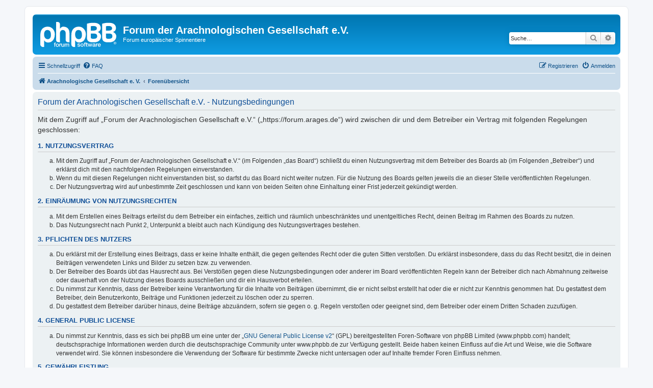

--- FILE ---
content_type: text/html; charset=UTF-8
request_url: https://forum.arages.de/ucp.php?mode=terms&sid=9fcec6c674b2cd939f686892feab7078
body_size: 4633
content:
<!DOCTYPE html>
<html dir="ltr" lang="de">
<head>
<meta charset="utf-8" />
<meta http-equiv="X-UA-Compatible" content="IE=edge">
<meta name="viewport" content="width=device-width, initial-scale=1" />

<title>Forum der Arachnologischen Gesellschaft e.V. - Persönlicher Bereich - Nutzungsbedingungen</title>

	<link rel="alternate" type="application/atom+xml" title="Feed - Forum der Arachnologischen Gesellschaft e.V." href="/app.php/feed?sid=46c77a20482251c16ef8d49f613914d8">			<link rel="alternate" type="application/atom+xml" title="Feed - Neue Themen" href="/app.php/feed/topics?sid=46c77a20482251c16ef8d49f613914d8">				

<!--
	phpBB style name: prosilver
	Based on style:   prosilver (this is the default phpBB3 style)
	Original author:  Tom Beddard ( http://www.subBlue.com/ )
	Modified by:
-->

<link href="./assets/css/font-awesome.min.css?assets_version=8" rel="stylesheet">
<link href="./styles/prosilver/theme/stylesheet.css?assets_version=8" rel="stylesheet">
<link href="./styles/prosilver/theme/de/stylesheet.css?assets_version=8" rel="stylesheet">




<!--[if lte IE 9]>
	<link href="./styles/prosilver/theme/tweaks.css?assets_version=8" rel="stylesheet">
<![endif]-->





</head>
<body id="phpbb" class="nojs notouch section-ucp ltr ">


<div id="wrap" class="wrap">
	<a id="top" class="top-anchor" accesskey="t"></a>
	<div id="page-header">
		<div class="headerbar" role="banner">
					<div class="inner">

			<div id="site-description" class="site-description">
		<a id="logo" class="logo" href="https://forum.arages.de/" title="Arachnologische Gesellschaft e. V.">
					<span class="site_logo"></span>
				</a>
				<h1>Forum der Arachnologischen Gesellschaft e.V.</h1>
				<p>Forum europäischer Spinnentiere</p>
				<p class="skiplink"><a href="#start_here">Zum Inhalt</a></p>
			</div>

									<div id="search-box" class="search-box search-header" role="search">
				<form action="./search.php?sid=46c77a20482251c16ef8d49f613914d8" method="get" id="search">
				<fieldset>
					<input name="keywords" id="keywords" type="search" maxlength="128" title="Suche nach Wörtern" class="inputbox search tiny" size="20" value="" placeholder="Suche…" />
					<button class="button button-search" type="submit" title="Suche">
						<i class="icon fa-search fa-fw" aria-hidden="true"></i><span class="sr-only">Suche</span>
					</button>
					<a href="./search.php?sid=46c77a20482251c16ef8d49f613914d8" class="button button-search-end" title="Erweiterte Suche">
						<i class="icon fa-cog fa-fw" aria-hidden="true"></i><span class="sr-only">Erweiterte Suche</span>
					</a>
					<input type="hidden" name="sid" value="46c77a20482251c16ef8d49f613914d8" />

				</fieldset>
				</form>
			</div>
						
			</div>
					</div>
				<div class="navbar" role="navigation">
	<div class="inner">

	<ul id="nav-main" class="nav-main linklist" role="menubar">

		<li id="quick-links" class="quick-links dropdown-container responsive-menu" data-skip-responsive="true">
			<a href="#" class="dropdown-trigger">
				<i class="icon fa-bars fa-fw" aria-hidden="true"></i><span>Schnellzugriff</span>
			</a>
			<div class="dropdown">
				<div class="pointer"><div class="pointer-inner"></div></div>
				<ul class="dropdown-contents" role="menu">
					
											<li class="separator"></li>
																									<li>
								<a href="./search.php?search_id=unanswered&amp;sid=46c77a20482251c16ef8d49f613914d8" role="menuitem">
									<i class="icon fa-file-o fa-fw icon-gray" aria-hidden="true"></i><span>Unbeantwortete Themen</span>
								</a>
							</li>
							<li>
								<a href="./search.php?search_id=active_topics&amp;sid=46c77a20482251c16ef8d49f613914d8" role="menuitem">
									<i class="icon fa-file-o fa-fw icon-blue" aria-hidden="true"></i><span>Aktive Themen</span>
								</a>
							</li>
							<li class="separator"></li>
							<li>
								<a href="./search.php?sid=46c77a20482251c16ef8d49f613914d8" role="menuitem">
									<i class="icon fa-search fa-fw" aria-hidden="true"></i><span>Suche</span>
								</a>
							</li>
					
											<li class="separator"></li>
													<li>
								<a href="./memberlist.php?sid=46c77a20482251c16ef8d49f613914d8" role="menuitem">
									<i class="icon fa-group fa-fw" aria-hidden="true"></i><span>Mitglieder</span>
								</a>
							</li>
																			<li>
								<a href="./memberlist.php?mode=team&amp;sid=46c77a20482251c16ef8d49f613914d8" role="menuitem">
									<i class="icon fa-shield fa-fw" aria-hidden="true"></i><span>Das Team</span>
								</a>
							</li>
																<li class="separator"></li>

									</ul>
			</div>
		</li>

				<li data-skip-responsive="true">
			<a href="/app.php/help/faq?sid=46c77a20482251c16ef8d49f613914d8" rel="help" title="Häufig gestellte Fragen" role="menuitem">
				<i class="icon fa-question-circle fa-fw" aria-hidden="true"></i><span>FAQ</span>
			</a>
		</li>
						
			<li class="rightside"  data-skip-responsive="true">
			<a href="./ucp.php?mode=login&amp;redirect=ucp.php%3Fmode%3Dterms&amp;sid=46c77a20482251c16ef8d49f613914d8" title="Anmelden" accesskey="x" role="menuitem">
				<i class="icon fa-power-off fa-fw" aria-hidden="true"></i><span>Anmelden</span>
			</a>
		</li>
					<li class="rightside" data-skip-responsive="true">
				<a href="./ucp.php?mode=register&amp;sid=46c77a20482251c16ef8d49f613914d8" role="menuitem">
					<i class="icon fa-pencil-square-o  fa-fw" aria-hidden="true"></i><span>Registrieren</span>
				</a>
			</li>
						</ul>

	<ul id="nav-breadcrumbs" class="nav-breadcrumbs linklist navlinks" role="menubar">
				
		
		<li class="breadcrumbs" itemscope itemtype="https://schema.org/BreadcrumbList">

							<span class="crumb" itemtype="https://schema.org/ListItem" itemprop="itemListElement" itemscope><a itemprop="item" href="https://forum.arages.de/" data-navbar-reference="home"><i class="icon fa-home fa-fw" aria-hidden="true"></i><span itemprop="name">Arachnologische Gesellschaft e. V.</span></a><meta itemprop="position" content="1" /></span>
			
							<span class="crumb" itemtype="https://schema.org/ListItem" itemprop="itemListElement" itemscope><a itemprop="item" href="./index.php?sid=46c77a20482251c16ef8d49f613914d8" accesskey="h" data-navbar-reference="index"><span itemprop="name">Forenübersicht</span></a><meta itemprop="position" content="2" /></span>

			
					</li>

		
					<li class="rightside responsive-search">
				<a href="./search.php?sid=46c77a20482251c16ef8d49f613914d8" title="Zeigt die erweiterten Suchoptionen an" role="menuitem">
					<i class="icon fa-search fa-fw" aria-hidden="true"></i><span class="sr-only">Suche</span>
				</a>
			</li>
			</ul>

	</div>
</div>
	</div>

	
	<a id="start_here" class="anchor"></a>
	<div id="page-body" class="page-body" role="main">
		
		

	<div class="panel">
		<div class="inner">
		<div class="content">
			<h2 class="sitename-title">Forum der Arachnologischen Gesellschaft e.V. - Nutzungsbedingungen</h2>
			<div class="agreement"><p>Mit dem Zugriff auf „Forum der Arachnologischen Gesellschaft e.V.“ („https://forum.arages.de“) wird zwischen dir und dem Betreiber ein Vertrag mit folgenden Regelungen geschlossen:</p>
		<h3>1. Nutzungsvertrag</h3>
		<ol style="list-style-type: lower-alpha"><li>Mit dem Zugriff auf „Forum der Arachnologischen Gesellschaft e.V.“ (im Folgenden „das Board“) schließt du einen Nutzungsvertrag mit dem Betreiber des Boards ab (im Folgenden „Betreiber“) und erklärst dich mit den nachfolgenden Regelungen einverstanden.</li>
		<li>Wenn du mit diesen Regelungen nicht einverstanden bist, so darfst du das Board nicht weiter nutzen. Für die Nutzung des Boards gelten jeweils die an dieser Stelle veröffentlichten Regelungen.</li>
		<li>Der Nutzungsvertrag wird auf unbestimmte Zeit geschlossen und kann von beiden Seiten ohne Einhaltung einer Frist jederzeit gekündigt werden.</li></ol>

		<h3>2. Einräumung von Nutzungsrechten</h3>
		<ol style="list-style-type: lower-alpha"><li>Mit dem Erstellen eines Beitrags erteilst du dem Betreiber ein einfaches, zeitlich und räumlich unbeschränktes und unentgeltliches Recht, deinen Beitrag im Rahmen des Boards zu nutzen.</li>
		<li>Das Nutzungsrecht nach Punkt 2, Unterpunkt a bleibt auch nach Kündigung des Nutzungsvertrages bestehen.</li></ol>

		<h3>3. Pflichten des Nutzers</h3>
		<ol style="list-style-type: lower-alpha"><li>Du erklärst mit der Erstellung eines Beitrags, dass er keine Inhalte enthält, die gegen geltendes Recht oder die guten Sitten verstoßen. Du erklärst insbesondere, dass du das Recht besitzt, die in deinen Beiträgen verwendeten Links und Bilder zu setzen bzw. zu verwenden.</li>
		<li>Der Betreiber des Boards übt das Hausrecht aus. Bei Verstößen gegen diese Nutzungsbedingungen oder anderer im Board veröffentlichten Regeln kann der Betreiber dich nach Abmahnung zeitweise oder dauerhaft von der Nutzung dieses Boards ausschließen und dir ein Hausverbot erteilen.</li>
		<li>Du nimmst zur Kenntnis, dass der Betreiber keine Verantwortung für die Inhalte von Beiträgen übernimmt, die er nicht selbst erstellt hat oder die er nicht zur Kenntnis genommen hat. Du gestattest dem Betreiber, dein Benutzerkonto, Beiträge und Funktionen jederzeit zu löschen oder zu sperren.</li>
		<li>Du gestattest dem Betreiber darüber hinaus, deine Beiträge abzuändern, sofern sie gegen o.&nbsp;g. Regeln verstoßen oder geeignet sind, dem Betreiber oder einem Dritten Schaden zuzufügen.</li></ol>

		<h3>4. General Public License</h3>
		<ol style="list-style-type: lower-alpha"><li>Du nimmst zur Kenntnis, dass es sich bei phpBB um eine unter der „<a href="http://opensource.org/licenses/gpl-2.0.php">GNU General Public License v2</a>“ (GPL) bereitgestellten Foren-Software von phpBB Limited (www.phpbb.com) handelt; deutschsprachige Informationen werden durch die deutschsprachige Community unter www.phpbb.de zur Verfügung gestellt. Beide haben keinen Einfluss auf die Art und Weise, wie die Software verwendet wird. Sie können insbesondere die Verwendung der Software für bestimmte Zwecke nicht untersagen oder auf Inhalte fremder Foren Einfluss nehmen.</li></ol>

		<h3>5. Gewährleistung</h3>
		<ol style="list-style-type: lower-alpha"><li>Der Betreiber haftet mit Ausnahme der Verletzung von Leben, Körper und Gesundheit und der Verletzung wesentlicher Vertragspflichten (Kardinalpflichten) nur für Schäden, die auf ein vorsätzliches oder grob fahrlässiges Verhalten zurückzuführen sind. Dies gilt auch für mittelbare Folgeschäden wie insbesondere entgangenen Gewinn.</li>
		<li>Die Haftung ist gegenüber Verbrauchern außer bei vorsätzlichem oder grob fahrlässigem Verhalten oder bei Schäden aus der Verletzung von Leben, Körper und Gesundheit und der Verletzung wesentlicher Vertragspflichten (Kardinalpflichten) auf die bei Vertragsschluss typischerweise vorhersehbaren Schäden und im übrigen der Höhe nach auf die vertragstypischen Durchschnittsschäden begrenzt. Dies gilt auch für mittelbare Folgeschäden wie insbesondere entgangenen Gewinn.</li>
		<li>Die Haftung ist gegenüber Unternehmern außer bei der Verletzung von Leben, Körper und Gesundheit oder vorsätzlichem oder grob fahrlässigem Verhalten des Betreibers auf die bei Vertragsschluss typischerweise vorhersehbaren Schäden und im Übrigen der Höhe nach auf die vertragstypischen Durchschnittsschäden begrenzt. Dies gilt auch für mittelbare Schäden, insbesondere entgangenen Gewinn.</li>
		<li>Die Haftungsbegrenzung der Absätze a bis c gilt sinngemäß auch zugunsten der Mitarbeiter und Erfüllungsgehilfen des Betreibers.</li>
		<li>Ansprüche für eine Haftung aus zwingendem nationalem Recht bleiben unberührt.</li></ol>

		<h3>6. Änderungsvorbehalt</h3>
		<ol style="list-style-type: lower-alpha"><li>Der Betreiber ist berechtigt, die Nutzungsbedingungen und die Datenschutzerklärung zu ändern. Die Änderung wird dem Nutzer per E-Mail mitgeteilt.</li>
		<li>Der Nutzer ist berechtigt, den Änderungen zu widersprechen. Im Falle des Widerspruchs erlischt das zwischen dem Betreiber und dem Nutzer bestehende Vertragsverhältnis mit sofortiger Wirkung.</li>
		<li>Die Änderungen gelten als anerkannt und verbindlich, wenn der Nutzer den Änderungen zugestimmt hat.</li></ol>

		<p>Informationen über den Umgang mit deinen persönlichen Daten sind in der Datenschutzerklärung enthalten.</p></div>
		</div>
		</div>
	</div>


			</div>


<div id="page-footer" class="page-footer" role="contentinfo">
	<div class="navbar" role="navigation">
	<div class="inner">

	<ul id="nav-footer" class="nav-footer linklist" role="menubar">
		<li class="breadcrumbs">
							<span class="crumb"><a href="https://forum.arages.de/" data-navbar-reference="home"><i class="icon fa-home fa-fw" aria-hidden="true"></i><span>Arachnologische Gesellschaft e. V.</span></a></span>									<span class="crumb"><a href="./index.php?sid=46c77a20482251c16ef8d49f613914d8" data-navbar-reference="index"><span>Forenübersicht</span></a></span>					</li>
		
				<li class="rightside">Alle Zeiten sind <span title="Europa/Berlin">UTC+01:00</span></li>
							<li class="rightside">
				<a href="./ucp.php?mode=delete_cookies&amp;sid=46c77a20482251c16ef8d49f613914d8" data-ajax="true" data-refresh="true" role="menuitem">
					<i class="icon fa-trash fa-fw" aria-hidden="true"></i><span>Alle Cookies löschen</span>
				</a>
			</li>
							<li class="rightside" data-last-responsive="true">
					<a href="./memberlist.php?sid=46c77a20482251c16ef8d49f613914d8" title="Zeigt eine vollständige Liste aller Mitglieder an" role="menuitem">
						<i class="icon fa-group fa-fw" aria-hidden="true"></i><span>Mitglieder</span>
					</a>
				</li>
												<li class="rightside" data-last-responsive="true">
				<a href="./memberlist.php?mode=team&amp;sid=46c77a20482251c16ef8d49f613914d8" role="menuitem">
					<i class="icon fa-shield fa-fw" aria-hidden="true"></i><span>Das Team</span>
				</a>
			</li>
							</ul>

	</div>
</div>

	<div class="copyright">
				<p class="footer-row">
			<span class="footer-copyright">Powered by <a href="https://www.phpbb.com/">phpBB</a>&reg; Forum Software &copy; phpBB Limited</span>
		</p>
				<p class="footer-row">
			<span class="footer-copyright">Deutsche Übersetzung durch <a href="https://www.phpbb.de/">phpBB.de</a></span>
		</p>
						<p class="footer-row" role="menu">
			<a class="footer-link" href="./ucp.php?mode=privacy&amp;sid=46c77a20482251c16ef8d49f613914d8" title="Datenschutz" role="menuitem">
				<span class="footer-link-text">Datenschutz</span>
			</a>
			|
			<a class="footer-link" href="./ucp.php?mode=terms&amp;sid=46c77a20482251c16ef8d49f613914d8" title="Nutzungsbedingungen" role="menuitem">
				<span class="footer-link-text">Nutzungsbedingungen</span>
			</a>
		</p>
					</div>

	<div id="darkenwrapper" class="darkenwrapper" data-ajax-error-title="AJAX-Fehler" data-ajax-error-text="Bei der Verarbeitung deiner Anfrage ist ein Fehler aufgetreten." data-ajax-error-text-abort="Der Benutzer hat die Anfrage abgebrochen." data-ajax-error-text-timeout="Bei deiner Anfrage ist eine Zeitüberschreitung aufgetreten. Bitte versuche es erneut." data-ajax-error-text-parsererror="Bei deiner Anfrage ist etwas falsch gelaufen und der Server hat eine ungültige Antwort zurückgegeben.">
		<div id="darken" class="darken">&nbsp;</div>
	</div>

	<div id="phpbb_alert" class="phpbb_alert" data-l-err="Fehler" data-l-timeout-processing-req="Bei der Anfrage ist eine Zeitüberschreitung aufgetreten.">
		<a href="#" class="alert_close">
			<i class="icon fa-times-circle fa-fw" aria-hidden="true"></i>
		</a>
		<h3 class="alert_title">&nbsp;</h3><p class="alert_text"></p>
	</div>
	<div id="phpbb_confirm" class="phpbb_alert">
		<a href="#" class="alert_close">
			<i class="icon fa-times-circle fa-fw" aria-hidden="true"></i>
		</a>
		<div class="alert_text"></div>
	</div>
</div>

</div>

<div>
	<a id="bottom" class="anchor" accesskey="z"></a>
	<img class="sr-only" aria-hidden="true" src="&#x2F;app.php&#x2F;cron&#x2F;cron.task.text_reparser.poll_option&#x3F;sid&#x3D;46c77a20482251c16ef8d49f613914d8" width="1" height="1" alt="">
</div>

<script src="./assets/javascript/jquery-3.6.0.min.js?assets_version=8"></script>
<script src="./assets/javascript/core.js?assets_version=8"></script>



<script src="./styles/prosilver/template/forum_fn.js?assets_version=8"></script>
<script src="./styles/prosilver/template/ajax.js?assets_version=8"></script>



</body>
</html>
